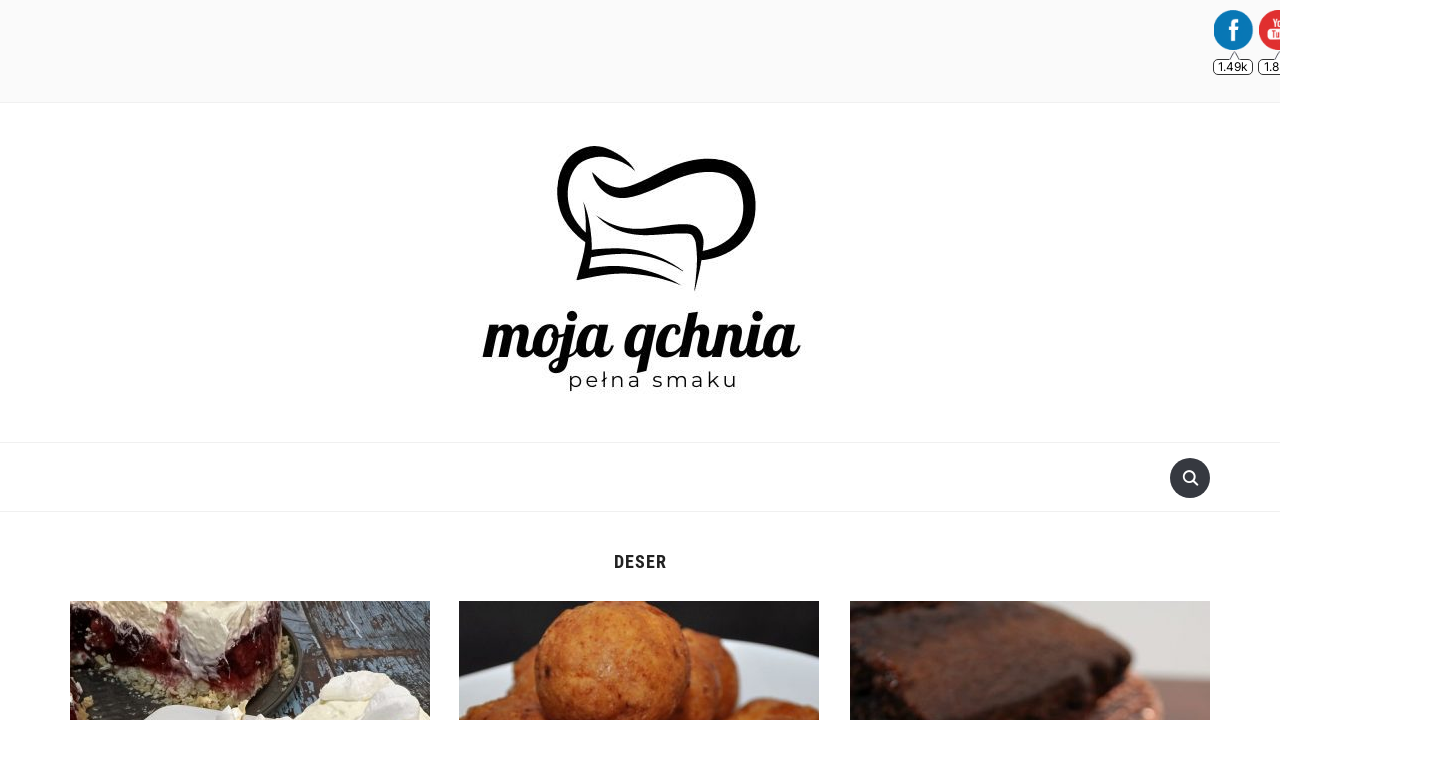

--- FILE ---
content_type: text/html; charset=UTF-8
request_url: https://mojaqchnia.pl/category/deser/
body_size: 13548
content:
<!DOCTYPE html>
<html lang="pl-PL">

<head>
	<meta charset="UTF-8" />
	<meta name="viewport" content="width=device-width, initial-scale=1">

	<link rel="profile" href="http://gmpg.org/xfn/11" />
	<link rel="pingback" href="https://mojaqchnia.pl/xmlrpc.php" />
    <link rel="preload" as="font" href="https://mojaqchnia.pl/wp-content/themes/foodica/assets/fonts/foodica.ttf" type="font/ttf" crossorigin>

	<title>Deser &#8211; Moja Qchnia</title>
<meta name='robots' content='max-image-preview:large' />
	<style>img:is([sizes="auto" i], [sizes^="auto," i]) { contain-intrinsic-size: 3000px 1500px }</style>
	<link rel='dns-prefetch' href='//assets.pinterest.com' />
<link rel='dns-prefetch' href='//stats.wp.com' />
<link rel="alternate" type="application/rss+xml" title="Moja Qchnia &raquo; Kanał z wpisami" href="https://mojaqchnia.pl/feed/" />
<link rel="alternate" type="application/rss+xml" title="Moja Qchnia &raquo; Kanał z komentarzami" href="https://mojaqchnia.pl/comments/feed/" />
<link rel="alternate" type="application/rss+xml" title="Moja Qchnia &raquo; Kanał z wpisami zaszufladkowanymi do kategorii Deser" href="https://mojaqchnia.pl/category/deser/feed/" />
<script type="text/javascript">
/* <![CDATA[ */
window._wpemojiSettings = {"baseUrl":"https:\/\/s.w.org\/images\/core\/emoji\/16.0.1\/72x72\/","ext":".png","svgUrl":"https:\/\/s.w.org\/images\/core\/emoji\/16.0.1\/svg\/","svgExt":".svg","source":{"concatemoji":"https:\/\/mojaqchnia.pl\/wp-includes\/js\/wp-emoji-release.min.js?ver=6.8.2"}};
/*! This file is auto-generated */
!function(s,n){var o,i,e;function c(e){try{var t={supportTests:e,timestamp:(new Date).valueOf()};sessionStorage.setItem(o,JSON.stringify(t))}catch(e){}}function p(e,t,n){e.clearRect(0,0,e.canvas.width,e.canvas.height),e.fillText(t,0,0);var t=new Uint32Array(e.getImageData(0,0,e.canvas.width,e.canvas.height).data),a=(e.clearRect(0,0,e.canvas.width,e.canvas.height),e.fillText(n,0,0),new Uint32Array(e.getImageData(0,0,e.canvas.width,e.canvas.height).data));return t.every(function(e,t){return e===a[t]})}function u(e,t){e.clearRect(0,0,e.canvas.width,e.canvas.height),e.fillText(t,0,0);for(var n=e.getImageData(16,16,1,1),a=0;a<n.data.length;a++)if(0!==n.data[a])return!1;return!0}function f(e,t,n,a){switch(t){case"flag":return n(e,"\ud83c\udff3\ufe0f\u200d\u26a7\ufe0f","\ud83c\udff3\ufe0f\u200b\u26a7\ufe0f")?!1:!n(e,"\ud83c\udde8\ud83c\uddf6","\ud83c\udde8\u200b\ud83c\uddf6")&&!n(e,"\ud83c\udff4\udb40\udc67\udb40\udc62\udb40\udc65\udb40\udc6e\udb40\udc67\udb40\udc7f","\ud83c\udff4\u200b\udb40\udc67\u200b\udb40\udc62\u200b\udb40\udc65\u200b\udb40\udc6e\u200b\udb40\udc67\u200b\udb40\udc7f");case"emoji":return!a(e,"\ud83e\udedf")}return!1}function g(e,t,n,a){var r="undefined"!=typeof WorkerGlobalScope&&self instanceof WorkerGlobalScope?new OffscreenCanvas(300,150):s.createElement("canvas"),o=r.getContext("2d",{willReadFrequently:!0}),i=(o.textBaseline="top",o.font="600 32px Arial",{});return e.forEach(function(e){i[e]=t(o,e,n,a)}),i}function t(e){var t=s.createElement("script");t.src=e,t.defer=!0,s.head.appendChild(t)}"undefined"!=typeof Promise&&(o="wpEmojiSettingsSupports",i=["flag","emoji"],n.supports={everything:!0,everythingExceptFlag:!0},e=new Promise(function(e){s.addEventListener("DOMContentLoaded",e,{once:!0})}),new Promise(function(t){var n=function(){try{var e=JSON.parse(sessionStorage.getItem(o));if("object"==typeof e&&"number"==typeof e.timestamp&&(new Date).valueOf()<e.timestamp+604800&&"object"==typeof e.supportTests)return e.supportTests}catch(e){}return null}();if(!n){if("undefined"!=typeof Worker&&"undefined"!=typeof OffscreenCanvas&&"undefined"!=typeof URL&&URL.createObjectURL&&"undefined"!=typeof Blob)try{var e="postMessage("+g.toString()+"("+[JSON.stringify(i),f.toString(),p.toString(),u.toString()].join(",")+"));",a=new Blob([e],{type:"text/javascript"}),r=new Worker(URL.createObjectURL(a),{name:"wpTestEmojiSupports"});return void(r.onmessage=function(e){c(n=e.data),r.terminate(),t(n)})}catch(e){}c(n=g(i,f,p,u))}t(n)}).then(function(e){for(var t in e)n.supports[t]=e[t],n.supports.everything=n.supports.everything&&n.supports[t],"flag"!==t&&(n.supports.everythingExceptFlag=n.supports.everythingExceptFlag&&n.supports[t]);n.supports.everythingExceptFlag=n.supports.everythingExceptFlag&&!n.supports.flag,n.DOMReady=!1,n.readyCallback=function(){n.DOMReady=!0}}).then(function(){return e}).then(function(){var e;n.supports.everything||(n.readyCallback(),(e=n.source||{}).concatemoji?t(e.concatemoji):e.wpemoji&&e.twemoji&&(t(e.twemoji),t(e.wpemoji)))}))}((window,document),window._wpemojiSettings);
/* ]]> */
</script>
<style id='wp-emoji-styles-inline-css' type='text/css'>

	img.wp-smiley, img.emoji {
		display: inline !important;
		border: none !important;
		box-shadow: none !important;
		height: 1em !important;
		width: 1em !important;
		margin: 0 0.07em !important;
		vertical-align: -0.1em !important;
		background: none !important;
		padding: 0 !important;
	}
</style>
<link rel='stylesheet' id='wp-block-library-css' href='https://mojaqchnia.pl/wp-includes/css/dist/block-library/style.min.css?ver=6.8.2' type='text/css' media='all' />
<style id='wp-block-library-theme-inline-css' type='text/css'>
.wp-block-audio :where(figcaption){color:#555;font-size:13px;text-align:center}.is-dark-theme .wp-block-audio :where(figcaption){color:#ffffffa6}.wp-block-audio{margin:0 0 1em}.wp-block-code{border:1px solid #ccc;border-radius:4px;font-family:Menlo,Consolas,monaco,monospace;padding:.8em 1em}.wp-block-embed :where(figcaption){color:#555;font-size:13px;text-align:center}.is-dark-theme .wp-block-embed :where(figcaption){color:#ffffffa6}.wp-block-embed{margin:0 0 1em}.blocks-gallery-caption{color:#555;font-size:13px;text-align:center}.is-dark-theme .blocks-gallery-caption{color:#ffffffa6}:root :where(.wp-block-image figcaption){color:#555;font-size:13px;text-align:center}.is-dark-theme :root :where(.wp-block-image figcaption){color:#ffffffa6}.wp-block-image{margin:0 0 1em}.wp-block-pullquote{border-bottom:4px solid;border-top:4px solid;color:currentColor;margin-bottom:1.75em}.wp-block-pullquote cite,.wp-block-pullquote footer,.wp-block-pullquote__citation{color:currentColor;font-size:.8125em;font-style:normal;text-transform:uppercase}.wp-block-quote{border-left:.25em solid;margin:0 0 1.75em;padding-left:1em}.wp-block-quote cite,.wp-block-quote footer{color:currentColor;font-size:.8125em;font-style:normal;position:relative}.wp-block-quote:where(.has-text-align-right){border-left:none;border-right:.25em solid;padding-left:0;padding-right:1em}.wp-block-quote:where(.has-text-align-center){border:none;padding-left:0}.wp-block-quote.is-large,.wp-block-quote.is-style-large,.wp-block-quote:where(.is-style-plain){border:none}.wp-block-search .wp-block-search__label{font-weight:700}.wp-block-search__button{border:1px solid #ccc;padding:.375em .625em}:where(.wp-block-group.has-background){padding:1.25em 2.375em}.wp-block-separator.has-css-opacity{opacity:.4}.wp-block-separator{border:none;border-bottom:2px solid;margin-left:auto;margin-right:auto}.wp-block-separator.has-alpha-channel-opacity{opacity:1}.wp-block-separator:not(.is-style-wide):not(.is-style-dots){width:100px}.wp-block-separator.has-background:not(.is-style-dots){border-bottom:none;height:1px}.wp-block-separator.has-background:not(.is-style-wide):not(.is-style-dots){height:2px}.wp-block-table{margin:0 0 1em}.wp-block-table td,.wp-block-table th{word-break:normal}.wp-block-table :where(figcaption){color:#555;font-size:13px;text-align:center}.is-dark-theme .wp-block-table :where(figcaption){color:#ffffffa6}.wp-block-video :where(figcaption){color:#555;font-size:13px;text-align:center}.is-dark-theme .wp-block-video :where(figcaption){color:#ffffffa6}.wp-block-video{margin:0 0 1em}:root :where(.wp-block-template-part.has-background){margin-bottom:0;margin-top:0;padding:1.25em 2.375em}
</style>
<style id='classic-theme-styles-inline-css' type='text/css'>
/*! This file is auto-generated */
.wp-block-button__link{color:#fff;background-color:#32373c;border-radius:9999px;box-shadow:none;text-decoration:none;padding:calc(.667em + 2px) calc(1.333em + 2px);font-size:1.125em}.wp-block-file__button{background:#32373c;color:#fff;text-decoration:none}
</style>
<link rel='stylesheet' id='wpzoom-social-icons-block-style-css' href='https://mojaqchnia.pl/wp-content/plugins/social-icons-widget-by-wpzoom/block/dist/style-wpzoom-social-icons.css?ver=4.5.1' type='text/css' media='all' />
<link rel='stylesheet' id='mediaelement-css' href='https://mojaqchnia.pl/wp-includes/js/mediaelement/mediaelementplayer-legacy.min.css?ver=4.2.17' type='text/css' media='all' />
<link rel='stylesheet' id='wp-mediaelement-css' href='https://mojaqchnia.pl/wp-includes/js/mediaelement/wp-mediaelement.min.css?ver=6.8.2' type='text/css' media='all' />
<style id='jetpack-sharing-buttons-style-inline-css' type='text/css'>
.jetpack-sharing-buttons__services-list{display:flex;flex-direction:row;flex-wrap:wrap;gap:0;list-style-type:none;margin:5px;padding:0}.jetpack-sharing-buttons__services-list.has-small-icon-size{font-size:12px}.jetpack-sharing-buttons__services-list.has-normal-icon-size{font-size:16px}.jetpack-sharing-buttons__services-list.has-large-icon-size{font-size:24px}.jetpack-sharing-buttons__services-list.has-huge-icon-size{font-size:36px}@media print{.jetpack-sharing-buttons__services-list{display:none!important}}.editor-styles-wrapper .wp-block-jetpack-sharing-buttons{gap:0;padding-inline-start:0}ul.jetpack-sharing-buttons__services-list.has-background{padding:1.25em 2.375em}
</style>
<link rel='stylesheet' id='wpzoom-rcb-block-style-css-css' href='https://mojaqchnia.pl/wp-content/plugins/recipe-card-blocks-by-wpzoom/dist/blocks.style.build.css?ver=3.4.7' type='text/css' media='all' />
<link rel='stylesheet' id='wpzoom-rcb-block-icon-fonts-css-css' href='https://mojaqchnia.pl/wp-content/plugins/recipe-card-blocks-by-wpzoom/dist/assets/css/icon-fonts.build.css?ver=3.4.7' type='text/css' media='all' />
<style id='global-styles-inline-css' type='text/css'>
:root{--wp--preset--aspect-ratio--square: 1;--wp--preset--aspect-ratio--4-3: 4/3;--wp--preset--aspect-ratio--3-4: 3/4;--wp--preset--aspect-ratio--3-2: 3/2;--wp--preset--aspect-ratio--2-3: 2/3;--wp--preset--aspect-ratio--16-9: 16/9;--wp--preset--aspect-ratio--9-16: 9/16;--wp--preset--color--black: #000000;--wp--preset--color--cyan-bluish-gray: #abb8c3;--wp--preset--color--white: #ffffff;--wp--preset--color--pale-pink: #f78da7;--wp--preset--color--vivid-red: #cf2e2e;--wp--preset--color--luminous-vivid-orange: #ff6900;--wp--preset--color--luminous-vivid-amber: #fcb900;--wp--preset--color--light-green-cyan: #7bdcb5;--wp--preset--color--vivid-green-cyan: #00d084;--wp--preset--color--pale-cyan-blue: #8ed1fc;--wp--preset--color--vivid-cyan-blue: #0693e3;--wp--preset--color--vivid-purple: #9b51e0;--wp--preset--gradient--vivid-cyan-blue-to-vivid-purple: linear-gradient(135deg,rgba(6,147,227,1) 0%,rgb(155,81,224) 100%);--wp--preset--gradient--light-green-cyan-to-vivid-green-cyan: linear-gradient(135deg,rgb(122,220,180) 0%,rgb(0,208,130) 100%);--wp--preset--gradient--luminous-vivid-amber-to-luminous-vivid-orange: linear-gradient(135deg,rgba(252,185,0,1) 0%,rgba(255,105,0,1) 100%);--wp--preset--gradient--luminous-vivid-orange-to-vivid-red: linear-gradient(135deg,rgba(255,105,0,1) 0%,rgb(207,46,46) 100%);--wp--preset--gradient--very-light-gray-to-cyan-bluish-gray: linear-gradient(135deg,rgb(238,238,238) 0%,rgb(169,184,195) 100%);--wp--preset--gradient--cool-to-warm-spectrum: linear-gradient(135deg,rgb(74,234,220) 0%,rgb(151,120,209) 20%,rgb(207,42,186) 40%,rgb(238,44,130) 60%,rgb(251,105,98) 80%,rgb(254,248,76) 100%);--wp--preset--gradient--blush-light-purple: linear-gradient(135deg,rgb(255,206,236) 0%,rgb(152,150,240) 100%);--wp--preset--gradient--blush-bordeaux: linear-gradient(135deg,rgb(254,205,165) 0%,rgb(254,45,45) 50%,rgb(107,0,62) 100%);--wp--preset--gradient--luminous-dusk: linear-gradient(135deg,rgb(255,203,112) 0%,rgb(199,81,192) 50%,rgb(65,88,208) 100%);--wp--preset--gradient--pale-ocean: linear-gradient(135deg,rgb(255,245,203) 0%,rgb(182,227,212) 50%,rgb(51,167,181) 100%);--wp--preset--gradient--electric-grass: linear-gradient(135deg,rgb(202,248,128) 0%,rgb(113,206,126) 100%);--wp--preset--gradient--midnight: linear-gradient(135deg,rgb(2,3,129) 0%,rgb(40,116,252) 100%);--wp--preset--font-size--small: 13px;--wp--preset--font-size--medium: 20px;--wp--preset--font-size--large: 36px;--wp--preset--font-size--x-large: 42px;--wp--preset--spacing--20: 0.44rem;--wp--preset--spacing--30: 0.67rem;--wp--preset--spacing--40: 1rem;--wp--preset--spacing--50: 1.5rem;--wp--preset--spacing--60: 2.25rem;--wp--preset--spacing--70: 3.38rem;--wp--preset--spacing--80: 5.06rem;--wp--preset--shadow--natural: 6px 6px 9px rgba(0, 0, 0, 0.2);--wp--preset--shadow--deep: 12px 12px 50px rgba(0, 0, 0, 0.4);--wp--preset--shadow--sharp: 6px 6px 0px rgba(0, 0, 0, 0.2);--wp--preset--shadow--outlined: 6px 6px 0px -3px rgba(255, 255, 255, 1), 6px 6px rgba(0, 0, 0, 1);--wp--preset--shadow--crisp: 6px 6px 0px rgba(0, 0, 0, 1);}:where(.is-layout-flex){gap: 0.5em;}:where(.is-layout-grid){gap: 0.5em;}body .is-layout-flex{display: flex;}.is-layout-flex{flex-wrap: wrap;align-items: center;}.is-layout-flex > :is(*, div){margin: 0;}body .is-layout-grid{display: grid;}.is-layout-grid > :is(*, div){margin: 0;}:where(.wp-block-columns.is-layout-flex){gap: 2em;}:where(.wp-block-columns.is-layout-grid){gap: 2em;}:where(.wp-block-post-template.is-layout-flex){gap: 1.25em;}:where(.wp-block-post-template.is-layout-grid){gap: 1.25em;}.has-black-color{color: var(--wp--preset--color--black) !important;}.has-cyan-bluish-gray-color{color: var(--wp--preset--color--cyan-bluish-gray) !important;}.has-white-color{color: var(--wp--preset--color--white) !important;}.has-pale-pink-color{color: var(--wp--preset--color--pale-pink) !important;}.has-vivid-red-color{color: var(--wp--preset--color--vivid-red) !important;}.has-luminous-vivid-orange-color{color: var(--wp--preset--color--luminous-vivid-orange) !important;}.has-luminous-vivid-amber-color{color: var(--wp--preset--color--luminous-vivid-amber) !important;}.has-light-green-cyan-color{color: var(--wp--preset--color--light-green-cyan) !important;}.has-vivid-green-cyan-color{color: var(--wp--preset--color--vivid-green-cyan) !important;}.has-pale-cyan-blue-color{color: var(--wp--preset--color--pale-cyan-blue) !important;}.has-vivid-cyan-blue-color{color: var(--wp--preset--color--vivid-cyan-blue) !important;}.has-vivid-purple-color{color: var(--wp--preset--color--vivid-purple) !important;}.has-black-background-color{background-color: var(--wp--preset--color--black) !important;}.has-cyan-bluish-gray-background-color{background-color: var(--wp--preset--color--cyan-bluish-gray) !important;}.has-white-background-color{background-color: var(--wp--preset--color--white) !important;}.has-pale-pink-background-color{background-color: var(--wp--preset--color--pale-pink) !important;}.has-vivid-red-background-color{background-color: var(--wp--preset--color--vivid-red) !important;}.has-luminous-vivid-orange-background-color{background-color: var(--wp--preset--color--luminous-vivid-orange) !important;}.has-luminous-vivid-amber-background-color{background-color: var(--wp--preset--color--luminous-vivid-amber) !important;}.has-light-green-cyan-background-color{background-color: var(--wp--preset--color--light-green-cyan) !important;}.has-vivid-green-cyan-background-color{background-color: var(--wp--preset--color--vivid-green-cyan) !important;}.has-pale-cyan-blue-background-color{background-color: var(--wp--preset--color--pale-cyan-blue) !important;}.has-vivid-cyan-blue-background-color{background-color: var(--wp--preset--color--vivid-cyan-blue) !important;}.has-vivid-purple-background-color{background-color: var(--wp--preset--color--vivid-purple) !important;}.has-black-border-color{border-color: var(--wp--preset--color--black) !important;}.has-cyan-bluish-gray-border-color{border-color: var(--wp--preset--color--cyan-bluish-gray) !important;}.has-white-border-color{border-color: var(--wp--preset--color--white) !important;}.has-pale-pink-border-color{border-color: var(--wp--preset--color--pale-pink) !important;}.has-vivid-red-border-color{border-color: var(--wp--preset--color--vivid-red) !important;}.has-luminous-vivid-orange-border-color{border-color: var(--wp--preset--color--luminous-vivid-orange) !important;}.has-luminous-vivid-amber-border-color{border-color: var(--wp--preset--color--luminous-vivid-amber) !important;}.has-light-green-cyan-border-color{border-color: var(--wp--preset--color--light-green-cyan) !important;}.has-vivid-green-cyan-border-color{border-color: var(--wp--preset--color--vivid-green-cyan) !important;}.has-pale-cyan-blue-border-color{border-color: var(--wp--preset--color--pale-cyan-blue) !important;}.has-vivid-cyan-blue-border-color{border-color: var(--wp--preset--color--vivid-cyan-blue) !important;}.has-vivid-purple-border-color{border-color: var(--wp--preset--color--vivid-purple) !important;}.has-vivid-cyan-blue-to-vivid-purple-gradient-background{background: var(--wp--preset--gradient--vivid-cyan-blue-to-vivid-purple) !important;}.has-light-green-cyan-to-vivid-green-cyan-gradient-background{background: var(--wp--preset--gradient--light-green-cyan-to-vivid-green-cyan) !important;}.has-luminous-vivid-amber-to-luminous-vivid-orange-gradient-background{background: var(--wp--preset--gradient--luminous-vivid-amber-to-luminous-vivid-orange) !important;}.has-luminous-vivid-orange-to-vivid-red-gradient-background{background: var(--wp--preset--gradient--luminous-vivid-orange-to-vivid-red) !important;}.has-very-light-gray-to-cyan-bluish-gray-gradient-background{background: var(--wp--preset--gradient--very-light-gray-to-cyan-bluish-gray) !important;}.has-cool-to-warm-spectrum-gradient-background{background: var(--wp--preset--gradient--cool-to-warm-spectrum) !important;}.has-blush-light-purple-gradient-background{background: var(--wp--preset--gradient--blush-light-purple) !important;}.has-blush-bordeaux-gradient-background{background: var(--wp--preset--gradient--blush-bordeaux) !important;}.has-luminous-dusk-gradient-background{background: var(--wp--preset--gradient--luminous-dusk) !important;}.has-pale-ocean-gradient-background{background: var(--wp--preset--gradient--pale-ocean) !important;}.has-electric-grass-gradient-background{background: var(--wp--preset--gradient--electric-grass) !important;}.has-midnight-gradient-background{background: var(--wp--preset--gradient--midnight) !important;}.has-small-font-size{font-size: var(--wp--preset--font-size--small) !important;}.has-medium-font-size{font-size: var(--wp--preset--font-size--medium) !important;}.has-large-font-size{font-size: var(--wp--preset--font-size--large) !important;}.has-x-large-font-size{font-size: var(--wp--preset--font-size--x-large) !important;}
:where(.wp-block-post-template.is-layout-flex){gap: 1.25em;}:where(.wp-block-post-template.is-layout-grid){gap: 1.25em;}
:where(.wp-block-columns.is-layout-flex){gap: 2em;}:where(.wp-block-columns.is-layout-grid){gap: 2em;}
:root :where(.wp-block-pullquote){font-size: 1.5em;line-height: 1.6;}
</style>
<link rel='stylesheet' id='SFSImainCss-css' href='https://mojaqchnia.pl/wp-content/plugins/ultimate-social-media-icons/css/sfsi-style.css?ver=2.9.5' type='text/css' media='all' />
<link rel='stylesheet' id='foodica-style-css' href='https://mojaqchnia.pl/wp-content/themes/foodica/style.css?ver=1.2.1' type='text/css' media='all' />
<style id='foodica-style-inline-css' type='text/css'>
body, button, input, select, textarea {
font-family: 'Inter', sans-serif;
font-weight: 400;
}
@media screen and (min-width: 782px) {
body, button, input, select, textarea {
font-size: 16px;
line-height: 1.6;
} }
.navbar-brand-wpz h2 {
font-family: 'Annie Use Your Telescope', sans-serif;
font-weight: 400;
}
@media screen and (min-width: 782px) {
.navbar-brand-wpz h2 {
line-height: 1.2;
} }
.navbar-brand-wpz .site-description {
font-family: 'Roboto Condensed', sans-serif;
font-weight: 400;
}
@media screen and (min-width: 782px) {
.navbar-brand-wpz .site-description {
font-size: 16px;
line-height: 1.6;
} }
.top-navbar a {
font-family: 'Inter', sans-serif;
font-weight: 400;
}
@media screen and (min-width: 782px) {
.top-navbar a {
font-size: 12px;
line-height: 1.8;
} }
.main-navbar a {
font-family: 'Roboto Condensed', sans-serif;
font-weight: 400;
}
@media screen and (min-width: 782px) {
.main-navbar a {
font-size: 18px;
line-height: 1.6;
} }
.slicknav_nav a {
font-family: 'Roboto Condensed', sans-serif;
font-weight: 400;
}
@media screen and (max-width: 64em) {
.slicknav_nav a {
font-size: 18px;
line-height: 1.6;
} }
.slides li h3 a {
font-family: 'Inter', sans-serif;
font-weight: 500;
}
@media screen and (min-width: 782px) {
.slides li h3 a {
line-height: 1.2;
} }
.slides .slide_button a {
font-family: 'Roboto Condensed', sans-serif;
font-weight: 700;
}
@media screen and (min-width: 782px) {
.slides .slide_button a {
font-size: 14px;
line-height: 1.6;
} }
.widget h3.title {
font-family: 'Roboto Condensed', sans-serif;
font-weight: 700;
}
@media screen and (min-width: 782px) {
.widget h3.title {
font-size: 18px;
line-height: 1.8;
} }
.entry-title {
font-family: 'Inter', sans-serif;
font-weight: 600;
}
@media screen and (min-width: 782px) {
.entry-title {
font-size: 24px;
line-height: 1.4;
} }
.recent-posts .entry-content {
font-family: 'Inter', sans-serif;
font-weight: 400;
}
@media screen and (min-width: 782px) {
.recent-posts .entry-content {
font-size: 16px;
line-height: 1.8;
} }
.single h1.entry-title {
font-family: 'Inter', sans-serif;
font-weight: 600;
}
@media screen and (min-width: 782px) {
.single h1.entry-title {
line-height: 1.4;
} }
.single .entry-content, .page .entry-content {
font-family: 'Inter', sans-serif;
font-weight: 400;
}
@media screen and (min-width: 782px) {
.single .entry-content, .page .entry-content {
font-size: 16px;
line-height: 1.8;
} }
.page h1.entry-title {
font-family: 'Inter', sans-serif;
font-weight: 600;
}
@media screen and (min-width: 782px) {
.page h1.entry-title {
line-height: 1.4;
} }
.footer-menu ul li {
font-family: 'Roboto Condensed', sans-serif;
font-weight: 400;
}
@media screen and (min-width: 782px) {
.footer-menu ul li {
font-size: 16px;
line-height: 1.8;
} }

</style>
<link rel='stylesheet' id='foodica-style-mobile-css' href='https://mojaqchnia.pl/wp-content/themes/foodica/assets/css/media-queries.css?ver=1.2.1' type='text/css' media='all' />
<link rel='stylesheet' id='foodica-google-fonts-css' href='https://mojaqchnia.pl/wp-content/fonts/58550ac4c435d55b93d6f5d7b8555b56.css?ver=1.3.0' type='text/css' media='all' />
<link rel='stylesheet' id='dashicons-css' href='https://mojaqchnia.pl/wp-includes/css/dashicons.min.css?ver=6.8.2' type='text/css' media='all' />
<link rel='stylesheet' id='wpzoom-social-icons-socicon-css' href='https://mojaqchnia.pl/wp-content/plugins/social-icons-widget-by-wpzoom/assets/css/wpzoom-socicon.css?ver=1745303943' type='text/css' media='all' />
<link rel='stylesheet' id='wpzoom-social-icons-genericons-css' href='https://mojaqchnia.pl/wp-content/plugins/social-icons-widget-by-wpzoom/assets/css/genericons.css?ver=1745303943' type='text/css' media='all' />
<link rel='stylesheet' id='wpzoom-social-icons-academicons-css' href='https://mojaqchnia.pl/wp-content/plugins/social-icons-widget-by-wpzoom/assets/css/academicons.min.css?ver=1745303943' type='text/css' media='all' />
<link rel='stylesheet' id='wpzoom-social-icons-font-awesome-3-css' href='https://mojaqchnia.pl/wp-content/plugins/social-icons-widget-by-wpzoom/assets/css/font-awesome-3.min.css?ver=1745303943' type='text/css' media='all' />
<link rel='stylesheet' id='wpzoom-social-icons-styles-css' href='https://mojaqchnia.pl/wp-content/plugins/social-icons-widget-by-wpzoom/assets/css/wpzoom-social-icons-styles.css?ver=1745303943' type='text/css' media='all' />
<link rel='preload' as='font'  id='wpzoom-social-icons-font-academicons-woff2-css' href='https://mojaqchnia.pl/wp-content/plugins/social-icons-widget-by-wpzoom/assets/font/academicons.woff2?v=1.9.2'  type='font/woff2' crossorigin />
<link rel='preload' as='font'  id='wpzoom-social-icons-font-fontawesome-3-woff2-css' href='https://mojaqchnia.pl/wp-content/plugins/social-icons-widget-by-wpzoom/assets/font/fontawesome-webfont.woff2?v=4.7.0'  type='font/woff2' crossorigin />
<link rel='preload' as='font'  id='wpzoom-social-icons-font-genericons-woff-css' href='https://mojaqchnia.pl/wp-content/plugins/social-icons-widget-by-wpzoom/assets/font/Genericons.woff'  type='font/woff' crossorigin />
<link rel='preload' as='font'  id='wpzoom-social-icons-font-socicon-woff2-css' href='https://mojaqchnia.pl/wp-content/plugins/social-icons-widget-by-wpzoom/assets/font/socicon.woff2?v=4.5.1'  type='font/woff2' crossorigin />
<script type="text/javascript" src="https://mojaqchnia.pl/wp-includes/js/jquery/jquery.min.js?ver=3.7.1" id="jquery-core-js"></script>
<script type="text/javascript" src="https://mojaqchnia.pl/wp-includes/js/jquery/jquery-migrate.min.js?ver=3.4.1" id="jquery-migrate-js"></script>
<link rel="https://api.w.org/" href="https://mojaqchnia.pl/wp-json/" /><link rel="alternate" title="JSON" type="application/json" href="https://mojaqchnia.pl/wp-json/wp/v2/categories/3" /><link rel="EditURI" type="application/rsd+xml" title="RSD" href="https://mojaqchnia.pl/xmlrpc.php?rsd" />
<meta name="generator" content="WordPress 6.8.2" />
		<!-- Custom Logo: hide header text -->
		<style id="custom-logo-css" type="text/css">
			.site-description {
				position: absolute;
				clip-path: inset(50%);
			}
		</style>
		<meta name="follow.[base64]" content="bXhxxJm4Yl6rjLhCQCCt"/><meta property="og:image:secure_url" content="https://mojaqchnia.pl/wp-content/uploads/2022/12/EEFC53D0-9E2C-4858-A492-63A954681D82-scaled.jpeg" data-id="sfsi"><meta property="twitter:card" content="summary_large_image" data-id="sfsi"><meta property="twitter:image" content="https://mojaqchnia.pl/wp-content/uploads/2022/12/EEFC53D0-9E2C-4858-A492-63A954681D82-scaled.jpeg" data-id="sfsi"><meta property="og:image:type" content="" data-id="sfsi" /><meta property="og:image:width" content="2560" data-id="sfsi" /><meta property="og:image:height" content="1920" data-id="sfsi" /><meta property="og:url" content="https://mojaqchnia.pl/prawie-jak-malinowa-chmurka/" data-id="sfsi" /><meta property="og:description" content="
Nie odważam się nazwać tego tworu malinową chmurką, bo zbeszcześciłabym kultowe ciasto pieczone przez  te z Pań, które są w tym mistrzyniami.



Ja?



Nie potrafię i nie lubię piec. Ze słodyczy najbardziej lubię śledzie.



Ale… jam  to uczyniła. Ciasto prawie jak malinowa chmurka. Mąż mówi, że smaczne.



Składniki:



200 g herbatników



4 łyżki roztopionego masła



2 galaretki malinowe 



Maliny mrożone (ja miałam 350 g)



serek mascarpone (250 g)



śmietana 30% (200 ml)



1 łyżka cukru pudru



kilka bezików



Ciasteczka umieściłam w woreczku strunowym. Rozkruszyłam za pomocą tłuczka do ziemniaków. Przesypałam do miseczki. Dodałam rozpuszczone masło. Wymieszałam masło z ciastkami. wysypałam do tortownicy. Dnem prostej szklanki ugniotłam ciastka tak by stworzyły spód ciasta. W garnku we wrzątku rozpuściłam 2 galaretki. Dodałam maliny. Ostudzoną galaretkę z malinami wyłożyłam na ciastka.  Do miski wlałam śmietanę. Zmiksowałam aż stała się sztywna. Dodałam cukier puder i mascarpone. Zmiksowałam krótko. Wyłożyłam na galaretkę malinową. Na wierzch pokruszyłam beziki.












" data-id="sfsi" /><meta property="og:title" content="Prawie jak malinowa chmurka" data-id="sfsi" />	<style>img#wpstats{display:none}</style>
		
</head>

<body class="archive category category-deser category-3 wp-custom-logo wp-theme-foodica sfsi_actvite_theme_animated_icons front-page-layout-full-width">

    
	<div class="page-wrap">

        <header class="site-header">

            <nav class="top-navbar" role="navigation">

                <div class="inner-wrap">

                    <div class="header_social">
                        <div id="sfsi-widget-2" class="widget sfsi"><h3 class="title"><span>Obserwuj mnie:</span></h3>		<div class="sfsi_widget" data-position="widget" style="display:flex;flex-wrap:wrap;justify-content: left">
			<div id='sfsi_wDiv'></div>
			<div class="norm_row sfsi_wDiv "  style="width:225px;position:absolute;;text-align:left"><div style='width:40px; height:40px;margin-left:5px;margin-bottom:30px; ' class='sfsi_wicons shuffeldiv ' ><div class='inerCnt'><a class=' sficn' data-effect='' target='_blank' rel='noopener'  href='https://www.facebook.com/MojaQchniapl' id='sfsiid_facebook_icon' style='width:40px;height:40px;opacity:1;'  ><img data-pin-nopin='true' alt='Facebook' title='Facebook' src='https://mojaqchnia.pl/wp-content/plugins/ultimate-social-media-icons/images/icons_theme/animated_icons/animated_icons_facebook.gif' width='40' height='40' style='' class='sfcm sfsi_wicon ' data-effect=''   /></a><span class="bot_no ">1.49k</span><div class="sfsi_tool_tip_2 fb_tool_bdr sfsiTlleft" style="opacity:0;z-index:-1;" id="sfsiid_facebook"><span class="bot_arow bot_fb_arow"></span><div class="sfsi_inside"><div  class='icon1'><a href='https://www.facebook.com/MojaQchniapl' target='_blank' rel='noopener'><img data-pin-nopin='true' class='sfsi_wicon' alt='Facebook' title='Facebook' src='https://mojaqchnia.pl/wp-content/plugins/ultimate-social-media-icons/images/visit_icons/Visit_us_fb/icon_Visit_us_pl_PL.png' /></a></div><div  class='icon2'><div class="fb-like" width="200" data-href="https://mojaqchnia.pl/prawie-jak-malinowa-chmurka/"  data-send="false" data-layout="button_count" data-action="like"></div></div><div  class='icon3'><a target='_blank' rel='noopener' href='https://www.facebook.com/sharer/sharer.php?u=https%3A%2F%2Fmojaqchnia.pl%2Fcategory%2Fdeser' style='display:inline-block;'  > <img class='sfsi_wicon'  data-pin-nopin='true' alt='fb-share-icon' title='Facebook Share' src='https://mojaqchnia.pl/wp-content/plugins/ultimate-social-media-icons/images/share_icons/fb_icons/en_US.svg' /></a></div></div></div></div></div><div style='width:40px; height:40px;margin-left:5px;margin-bottom:30px; ' class='sfsi_wicons shuffeldiv ' ><div class='inerCnt'><a class=' sficn' data-effect='' target='_blank' rel='noopener'  href='https://www.youtube.com/channel/UCii4tVLOUXNoGKpXziVRiGw' id='sfsiid_youtube_icon' style='width:40px;height:40px;opacity:1;'  ><img data-pin-nopin='true' alt='YouTube' title='YouTube' src='https://mojaqchnia.pl/wp-content/plugins/ultimate-social-media-icons/images/icons_theme/animated_icons/animated_icons_youtube.gif' width='40' height='40' style='' class='sfcm sfsi_wicon ' data-effect=''   /></a><span class="bot_no ">1.85k</span></div></div><div style='width:40px; height:40px;margin-left:5px;margin-bottom:30px; ' class='sfsi_wicons shuffeldiv ' ><div class='inerCnt'><a class=' sficn' data-effect='' target='_blank' rel='noopener'  href='https://www.instagram.com/monika_i_mojaqchnia.pl/' id='sfsiid_instagram_icon' style='width:40px;height:40px;opacity:1;'  ><img data-pin-nopin='true' alt='Instagram' title='Instagram' src='https://mojaqchnia.pl/wp-content/plugins/ultimate-social-media-icons/images/icons_theme/animated_icons/animated_icons_instagram.gif' width='40' height='40' style='' class='sfcm sfsi_wicon ' data-effect=''   /></a><span class="bot_no ">294</span></div></div></div ><div id="sfsi_holder" class="sfsi_holders" style="position: relative; float: left;width:100%;z-index:-1;"></div ><script>window.addEventListener("sfsi_functions_loaded", function()
			{
				if (typeof sfsi_widget_set == "function") {
					sfsi_widget_set();
				}
			}); </script>			<div style="clear: both;"></div>
		</div>
	</div>
                    </div>

                    <div id="navbar-top">

                        
                    </div><!-- #navbar-top -->

                </div><!-- ./inner-wrap -->

            </nav><!-- .navbar -->

            <div class="clear"></div>


            <div class="inner-wrap">

                <div class="navbar-brand-wpz">

                   <a href="https://mojaqchnia.pl/" class="custom-logo-link" rel="home"><img width="373" height="259" src="https://mojaqchnia.pl/wp-content/uploads/2023/01/cropped-mojaqchnia.jpg" class="custom-logo" alt="Moja Qchnia" decoding="async" fetchpriority="high" srcset="https://mojaqchnia.pl/wp-content/uploads/2023/01/cropped-mojaqchnia.jpg 373w, https://mojaqchnia.pl/wp-content/uploads/2023/01/cropped-mojaqchnia-300x208.jpg 300w" sizes="(max-width: 373px) 100vw, 373px" /></a>
                    <p class="site-description"></p>

                </div><!-- .navbar-brand -->

            </div>


            <nav class="main-navbar" role="navigation">

                <div class="inner-wrap">

                    <div id="sb-search" class="sb-search">
                        <form method="get" id="searchform" action="https://mojaqchnia.pl//">
    <input type="search" class="sb-search-input" placeholder="Enter your keywords..."  name="s" id="s" />
    <input type="submit" id="searchsubmit" class="sb-search-submit" value="Search" />
    <span class="sb-icon-search"></span>
</form>                    </div>


                    <div class="navbar-header-main">
                        
                    </div>

                    <div id="navbar-main">

                        
                    </div><!-- #navbar-main -->

                </div><!-- ./inner-wrap -->

            </nav><!-- .main-navbar -->

            <div class="clear"></div>

        </header><!-- .site-header -->

        <div class="inner-wrap">
<main id="main" class="site-main" role="main">

    
    <section class="content-area full-layout">

        <h2 class="section-title">Deser</h2>
        <div class="category_description"></div>
        
            <section id="recent-posts" class="recent-posts">

                
                    <article id="post-3097" class="regular-post post-3097 post type-post status-publish format-standard has-post-thumbnail hentry category-deser tag-ciasto-malinowe tag-ciasto-z-malinamu tag-ciasto-z-mascarpone tag-malinowa-chmurka tag-mrozone-maliny-pomysl tag-mrozone-maliny-przepis">

                <div class="post-thumb"><a href="https://mojaqchnia.pl/prawie-jak-malinowa-chmurka/" title="Prawie jak malinowa chmurka">
                <img width="360" height="540" src="https://mojaqchnia.pl/wp-content/uploads/2022/12/EEFC53D0-9E2C-4858-A492-63A954681D82-360x540.jpeg" class="attachment-foodica-loop-portrait size-foodica-loop-portrait wp-post-image" alt="" decoding="async" srcset="https://mojaqchnia.pl/wp-content/uploads/2022/12/EEFC53D0-9E2C-4858-A492-63A954681D82-360x540.jpeg 360w, https://mojaqchnia.pl/wp-content/uploads/2022/12/EEFC53D0-9E2C-4858-A492-63A954681D82-720x1080.jpeg 720w" sizes="(max-width: 360px) 100vw, 360px" />            </a></div>
        
    <section class="entry-body">

        <span class="cat-links"><a href="https://mojaqchnia.pl/category/deser/" rel="category tag">Deser</a></span>

        <h3 class="entry-title"><a href="https://mojaqchnia.pl/prawie-jak-malinowa-chmurka/" rel="bookmark">Prawie jak malinowa chmurka</a></h3>
        <div class="entry-meta">
            <span class="entry-date"><time class="entry-date" datetime="2022-12-10T20:49:44+02:00">10 grudnia, 2022</time></span>            <span class="entry-author">by <a href="https://mojaqchnia.pl/author/admin/" title="Wpisy od administrator-mojaqchnia" rel="author">administrator-mojaqchnia</a></span>
            
                    </div>

        <div class="entry-content">
            <p>Nie odważam się nazwać tego tworu malinową chmurką, bo zbeszcześciłabym kultowe ciasto pieczone przez te z Pań, które są w tym mistrzyniami. Ja? Nie potrafię i nie lubię piec. Ze słodyczy najbardziej lubię śledzie. Ale… jam to uczyniła. Ciasto prawie jak malinowa chmurka. Mąż mówi, że smaczne. Składniki: 200 g herbatników 4 łyżki roztopionego masła [&hellip;]</p>
        </div>

        <div class="readmore_button">
                        <a href="https://mojaqchnia.pl/prawie-jak-malinowa-chmurka/" title="Permalink to Prawie jak malinowa chmurka" rel="bookmark">Read More</a>
        </div>

    </section>

    <div class="clearfix"></div>
</article><!-- #post-3097 -->
                
                    <article id="post-2904" class="regular-post post-2904 post type-post status-publish format-standard has-post-thumbnail hentry category-deser tag-domowe-paczki tag-paczki tag-pomysl-na-deser tag-przepis tag-przepis-na-paczki">

                <div class="post-thumb"><a href="https://mojaqchnia.pl/paczusie-serowe/" title="Pączusie serowe">
                <img width="360" height="540" src="https://mojaqchnia.pl/wp-content/uploads/2022/02/paczki-2-360x540.jpg" class="attachment-foodica-loop-portrait size-foodica-loop-portrait wp-post-image" alt="" decoding="async" />            </a></div>
        
    <section class="entry-body">

        <span class="cat-links"><a href="https://mojaqchnia.pl/category/deser/" rel="category tag">Deser</a></span>

        <h3 class="entry-title"><a href="https://mojaqchnia.pl/paczusie-serowe/" rel="bookmark">Pączusie serowe</a></h3>
        <div class="entry-meta">
            <span class="entry-date"><time class="entry-date" datetime="2022-02-23T18:29:37+02:00">23 lutego, 2022</time></span>            <span class="entry-author">by <a href="https://mojaqchnia.pl/author/admin/" title="Wpisy od administrator-mojaqchnia" rel="author">administrator-mojaqchnia</a></span>
            
                    </div>

        <div class="entry-content">
            <p>Składniki:1 szkl. mielonego twarogu (około )300 g3 jajka2 szkl. mąki pszennej2 łyżki cukru pudru1 łyżeczka proszku do pieczenia1/2 łyżeczki sody2 kropelki aromatu waniliowego Wszystkie składniki mieszamy w dużej misce.W rondelku umieszczamy olej, tak do połowy rondelka? Rzecz w tym, żeby pączusie po włożeniu były zamoczone do połowy w oleju.Łyżeczką nabieram odpowiednią ilość ciasta. Ręce smaruję [&hellip;]</p>
        </div>

        <div class="readmore_button">
                        <a href="https://mojaqchnia.pl/paczusie-serowe/" title="Permalink to Pączusie serowe" rel="bookmark">Read More</a>
        </div>

    </section>

    <div class="clearfix"></div>
</article><!-- #post-2904 -->
                
                    <article id="post-2866" class="regular-post post-2866 post type-post status-publish format-standard has-post-thumbnail hentry category-deser tag-ciasto tag-deser tag-piernik tag-piernik-swiateczny tag-przepis-na-deser tag-przepis-na-piernik tag-szybki-deser">

                <div class="post-thumb"><a href="https://mojaqchnia.pl/piernik-idealny/" title="Piernik idealny">
                <img width="360" height="540" src="https://mojaqchnia.pl/wp-content/uploads/2021/11/przepis-na-piernik-1-360x540.jpg" class="attachment-foodica-loop-portrait size-foodica-loop-portrait wp-post-image" alt="" decoding="async" />            </a></div>
        
    <section class="entry-body">

        <span class="cat-links"><a href="https://mojaqchnia.pl/category/deser/" rel="category tag">Deser</a></span>

        <h3 class="entry-title"><a href="https://mojaqchnia.pl/piernik-idealny/" rel="bookmark">Piernik idealny</a></h3>
        <div class="entry-meta">
            <span class="entry-date"><time class="entry-date" datetime="2021-11-14T17:46:03+02:00">14 listopada, 2021</time></span>            <span class="entry-author">by <a href="https://mojaqchnia.pl/author/admin/" title="Wpisy od administrator-mojaqchnia" rel="author">administrator-mojaqchnia</a></span>
            
                    </div>

        <div class="entry-content">
            <p>Mój mąż stwierdził: &#8222;najlepszy piernik jaki kiedykolwiek jadłem&#8221;. To dla mnie najlepszy komplement. Zawsze gdy przygotowuję ciasta &#8211; robię to z myślą o moich chłopakach. Ja nie mogę jeść słodyczy. Mój organizm średnio radzi sobie z przyswajaniem cukru. Ciasta w domu są więc dla nich. Odrobinkę spróbowałam &#8211; rzeczywiście smaczny 😉 Ja nie jestem jednak [&hellip;]</p>
        </div>

        <div class="readmore_button">
                        <a href="https://mojaqchnia.pl/piernik-idealny/" title="Permalink to Piernik idealny" rel="bookmark">Read More</a>
        </div>

    </section>

    <div class="clearfix"></div>
</article><!-- #post-2866 -->
                
                    <article id="post-2715" class="regular-post post-2715 post type-post status-publish format-standard has-post-thumbnail hentry category-deser tag-czekolada tag-deser tag-muffiny-z-malinami tag-przepis-na-muffiny">

                <div class="post-thumb"><a href="https://mojaqchnia.pl/muffiny-czekoladowe-z-malinami-prawie-jak-brownie/" title="Muffiny czekoladowe z malinami &#8211; prawie jak brownie">
                <img width="360" height="540" src="https://mojaqchnia.pl/wp-content/uploads/2021/07/muffina3-1-360x540.jpg" class="attachment-foodica-loop-portrait size-foodica-loop-portrait wp-post-image" alt="" decoding="async" loading="lazy" />            </a></div>
        
    <section class="entry-body">

        <span class="cat-links"><a href="https://mojaqchnia.pl/category/deser/" rel="category tag">Deser</a></span>

        <h3 class="entry-title"><a href="https://mojaqchnia.pl/muffiny-czekoladowe-z-malinami-prawie-jak-brownie/" rel="bookmark">Muffiny czekoladowe z malinami &#8211; prawie jak brownie</a></h3>
        <div class="entry-meta">
            <span class="entry-date"><time class="entry-date" datetime="2021-07-18T19:08:25+02:00">18 lipca, 2021</time></span>            <span class="entry-author">by <a href="https://mojaqchnia.pl/author/admin/" title="Wpisy od administrator-mojaqchnia" rel="author">administrator-mojaqchnia</a></span>
            
                    </div>

        <div class="entry-content">
            <p>Absolutnie cudowne. Maliny wspaniale przełamują smak czekoladowego ciasta. Prawdopodobnie to jedno z najlepszych połączeń &#8211; gorzka czekolada i maliny. Składniki: 100 g gorzkiej czekolady100 g masła2 jajka150 g cukru100 g mąki pszennej3/4 łyżeczki proszku do pieczeniaokoło 150 g &#8211; 200 g malin W garnku na parze rozpuszczam masło, dodaję do masła rozdrobnioną czekoladę. Gdy masło [&hellip;]</p>
        </div>

        <div class="readmore_button">
                        <a href="https://mojaqchnia.pl/muffiny-czekoladowe-z-malinami-prawie-jak-brownie/" title="Permalink to Muffiny czekoladowe z malinami &#8211; prawie jak brownie" rel="bookmark">Read More</a>
        </div>

    </section>

    <div class="clearfix"></div>
</article><!-- #post-2715 -->
                
                    <article id="post-2666" class="regular-post post-2666 post type-post status-publish format-standard has-post-thumbnail hentry category-deser tag-babka tag-deser tag-jajka tag-lukier tag-maka tag-pomarancza tag-przekaska tag-przepis-na-babke tag-przepis-na-babke-pomaranczowa">

                <div class="post-thumb"><a href="https://mojaqchnia.pl/babka-pomaranczowa/" title="Babka pomarańczowa">
                <img width="360" height="540" src="https://mojaqchnia.pl/wp-content/uploads/2021/04/DSC_0390-1-360x540.jpg" class="attachment-foodica-loop-portrait size-foodica-loop-portrait wp-post-image" alt="" decoding="async" loading="lazy" srcset="https://mojaqchnia.pl/wp-content/uploads/2021/04/DSC_0390-1-360x540.jpg 360w, https://mojaqchnia.pl/wp-content/uploads/2021/04/DSC_0390-1-199x300.jpg 199w, https://mojaqchnia.pl/wp-content/uploads/2021/04/DSC_0390-1-720x1080.jpg 720w" sizes="auto, (max-width: 360px) 100vw, 360px" />            </a></div>
        
    <section class="entry-body">

        <span class="cat-links"><a href="https://mojaqchnia.pl/category/deser/" rel="category tag">Deser</a></span>

        <h3 class="entry-title"><a href="https://mojaqchnia.pl/babka-pomaranczowa/" rel="bookmark">Babka pomarańczowa</a></h3>
        <div class="entry-meta">
            <span class="entry-date"><time class="entry-date" datetime="2021-04-03T16:36:52+02:00">3 kwietnia, 2021</time></span>            <span class="entry-author">by <a href="https://mojaqchnia.pl/author/admin/" title="Wpisy od administrator-mojaqchnia" rel="author">administrator-mojaqchnia</a></span>
            
                    </div>

        <div class="entry-content">
            <p>Nie wyobrażam sobie Świąt Wielkanocnych bez babki. U mnie dzisiaj pomarańczowa. Dlaczego? Bo w domu były pomarańcze 😉 Lubię wykorzystywać składniki, które mam pod ręką. Gdy zobaczę coś w kuchni, co nadaje się do jedzenia kombinuję co mogę z tego zrobić. Czarodziejka 😉 Składniki: 1 kostka masła200 g cukru kryształu (1 szkl.)5 jajek180 g mąki [&hellip;]</p>
        </div>

        <div class="readmore_button">
                        <a href="https://mojaqchnia.pl/babka-pomaranczowa/" title="Permalink to Babka pomarańczowa" rel="bookmark">Read More</a>
        </div>

    </section>

    <div class="clearfix"></div>
</article><!-- #post-2666 -->
                
                    <article id="post-2587" class="regular-post post-2587 post type-post status-publish format-standard has-post-thumbnail hentry category-deser tag-ciasteczka tag-deser tag-pierniczki">

                <div class="post-thumb"><a href="https://mojaqchnia.pl/miekkie-pierniczki-od-razu-do-jedzenia/" title="Miękkie pierniczki. Od razu do jedzenia.">
                <img width="360" height="540" src="https://mojaqchnia.pl/wp-content/uploads/2020/12/DSC_0323-scaled-1-360x540.jpg" class="attachment-foodica-loop-portrait size-foodica-loop-portrait wp-post-image" alt="" decoding="async" loading="lazy" srcset="https://mojaqchnia.pl/wp-content/uploads/2020/12/DSC_0323-scaled-1-360x540.jpg 360w, https://mojaqchnia.pl/wp-content/uploads/2020/12/DSC_0323-scaled-1-720x1080.jpg 720w" sizes="auto, (max-width: 360px) 100vw, 360px" />            </a></div>
        
    <section class="entry-body">

        <span class="cat-links"><a href="https://mojaqchnia.pl/category/deser/" rel="category tag">Deser</a></span>

        <h3 class="entry-title"><a href="https://mojaqchnia.pl/miekkie-pierniczki-od-razu-do-jedzenia/" rel="bookmark">Miękkie pierniczki. Od razu do jedzenia.</a></h3>
        <div class="entry-meta">
            <span class="entry-date"><time class="entry-date" datetime="2020-12-28T19:58:32+02:00">28 grudnia, 2020</time></span>            <span class="entry-author">by <a href="https://mojaqchnia.pl/author/admin/" title="Wpisy od administrator-mojaqchnia" rel="author">administrator-mojaqchnia</a></span>
            
                    </div>

        <div class="entry-content">
            <p>To był HIT świąt. Zjedliśmy ich bardzo dużo. Zapach wiele dni rozchodził się po mieszkaniu. Można robić je o każdej porze roku 😉 Spróbujcie koniecznie. Składniki: 200 ml śmietany kremówki100 g margaryny1 opakowanie przyprawy do piernika3 łyżki powideł śliwkowych1 szkl. cukru3 łyżki miodu1 łyżeczka cynamonu1 łyżka kakao 4 szkl. mąki pszennej2 łyżeczki sody oczyszczonej2 jajka [&hellip;]</p>
        </div>

        <div class="readmore_button">
                        <a href="https://mojaqchnia.pl/miekkie-pierniczki-od-razu-do-jedzenia/" title="Permalink to Miękkie pierniczki. Od razu do jedzenia." rel="bookmark">Read More</a>
        </div>

    </section>

    <div class="clearfix"></div>
</article><!-- #post-2587 -->
                
                    <article id="post-2574" class="regular-post post-2574 post type-post status-publish format-standard has-post-thumbnail hentry category-deser tag-drozdze tag-drozdzowki tag-drozdzowki-z-makiem tag-mak tag-masa-makowa tag-przepis-na-drozdzowki">

                <div class="post-thumb"><a href="https://mojaqchnia.pl/drozdzowki-z-masa-makowa/" title="Drożdżówki z masą makową">
                <img width="360" height="540" src="https://mojaqchnia.pl/wp-content/uploads/2020/09/DSC_0615-1-360x540.jpg" class="attachment-foodica-loop-portrait size-foodica-loop-portrait wp-post-image" alt="" decoding="async" loading="lazy" />            </a></div>
        
    <section class="entry-body">

        <span class="cat-links"><a href="https://mojaqchnia.pl/category/deser/" rel="category tag">Deser</a></span>

        <h3 class="entry-title"><a href="https://mojaqchnia.pl/drozdzowki-z-masa-makowa/" rel="bookmark">Drożdżówki z masą makową</a></h3>
        <div class="entry-meta">
            <span class="entry-date"><time class="entry-date" datetime="2020-09-27T22:38:23+02:00">27 września, 2020</time></span>            <span class="entry-author">by <a href="https://mojaqchnia.pl/author/admin/" title="Wpisy od administrator-mojaqchnia" rel="author">administrator-mojaqchnia</a></span>
            
                    </div>

        <div class="entry-content">
            <p>Gdy na zewnątrz (na Lubelszczyźnie mówimy na dworze, na Podkarpaciu na polu &#8211; uwielbiam to&#8230; gdy jestem u rodziców szybko przestawiam się na &#8222;mówienie po naszemu&#8221; 😉 ) jest zimno, pada deszcz, mam ochotę sięgnąć po drożdże. Szukam w szaflach zachomikowanych składników z których mogę wyczarować coś idealnego do mleka, kakao, do ciepłej herbatki, by [&hellip;]</p>
        </div>

        <div class="readmore_button">
                        <a href="https://mojaqchnia.pl/drozdzowki-z-masa-makowa/" title="Permalink to Drożdżówki z masą makową" rel="bookmark">Read More</a>
        </div>

    </section>

    <div class="clearfix"></div>
</article><!-- #post-2574 -->
                
                    <article id="post-2531" class="regular-post post-2531 post type-post status-publish format-standard has-post-thumbnail hentry category-deser tag-biszkopt tag-borowki tag-ciasto tag-deser tag-galaretka tag-ser">

                <div class="post-thumb"><a href="https://mojaqchnia.pl/biszkopcik-z-serem-i-galaretka/" title="Biszkopcik z serem i galaretką">
                <img width="360" height="540" src="https://mojaqchnia.pl/wp-content/uploads/2020/04/DSC_0116-1-360x540.jpg" class="attachment-foodica-loop-portrait size-foodica-loop-portrait wp-post-image" alt="" decoding="async" loading="lazy" />            </a></div>
        
    <section class="entry-body">

        <span class="cat-links"><a href="https://mojaqchnia.pl/category/deser/" rel="category tag">Deser</a></span>

        <h3 class="entry-title"><a href="https://mojaqchnia.pl/biszkopcik-z-serem-i-galaretka/" rel="bookmark">Biszkopcik z serem i galaretką</a></h3>
        <div class="entry-meta">
            <span class="entry-date"><time class="entry-date" datetime="2020-04-18T12:34:55+02:00">18 kwietnia, 2020</time></span>            <span class="entry-author">by <a href="https://mojaqchnia.pl/author/admin/" title="Wpisy od administrator-mojaqchnia" rel="author">administrator-mojaqchnia</a></span>
            
                    </div>

        <div class="entry-content">
            <p>Szybkie ciasto idealne do kawy. Potrzebujemy borówki 1 galaretkę &#8211; owoce leśne na wierzch ciasta (1 galaretka będzie także potrzebna do masy serowej) Składniki na biszkopt: 2 jajka1/3 szklanki cukru1/2 szklanki mąki tortowej1 łyżka mąki ziemniaczanej1/2 łyżeczki proszku do pieczenia Białka oddzielić od żółtek. Białka ubijamy na sztywną pianę. Dodajemy stopniowo żółtka i nadal miksujemy, [&hellip;]</p>
        </div>

        <div class="readmore_button">
                        <a href="https://mojaqchnia.pl/biszkopcik-z-serem-i-galaretka/" title="Permalink to Biszkopcik z serem i galaretką" rel="bookmark">Read More</a>
        </div>

    </section>

    <div class="clearfix"></div>
</article><!-- #post-2531 -->
                
                    <article id="post-2521" class="regular-post post-2521 post type-post status-publish format-standard has-post-thumbnail hentry category-deser tag-babka tag-deser tag-pomarancze">

                <div class="post-thumb"><a href="https://mojaqchnia.pl/prosta-babka-pomaranczowa/" title="Prosta babka pomarańczowa">
                <img width="360" height="540" src="https://mojaqchnia.pl/wp-content/uploads/2020/04/DSC_0089-1-360x540.jpg" class="attachment-foodica-loop-portrait size-foodica-loop-portrait wp-post-image" alt="" decoding="async" loading="lazy" />            </a></div>
        
    <section class="entry-body">

        <span class="cat-links"><a href="https://mojaqchnia.pl/category/deser/" rel="category tag">Deser</a></span>

        <h3 class="entry-title"><a href="https://mojaqchnia.pl/prosta-babka-pomaranczowa/" rel="bookmark">Prosta babka pomarańczowa</a></h3>
        <div class="entry-meta">
            <span class="entry-date"><time class="entry-date" datetime="2020-04-12T16:40:28+02:00">12 kwietnia, 2020</time></span>            <span class="entry-author">by <a href="https://mojaqchnia.pl/author/admin/" title="Wpisy od administrator-mojaqchnia" rel="author">administrator-mojaqchnia</a></span>
            
                    </div>

        <div class="entry-content">
            <p>Nie wyobrażam sobie Świąt Wielkanocnych bez babki. I na naszym stole się oba pojawiła 😉 Składniki: 1 kostka masła (200 g) 1,5 szkl. mąki pszennej 4 jajka 2/3 szkl. cukru 1 łyżeczka proszku do pieczenia 1/2 pomarańczy (należy sparzyć skórkę) lukier: 1/2 szkl cukru pudru (do lukru dodałam jeszcze resztę z połowy pomarańczy ale to [&hellip;]</p>
        </div>

        <div class="readmore_button">
                        <a href="https://mojaqchnia.pl/prosta-babka-pomaranczowa/" title="Permalink to Prosta babka pomarańczowa" rel="bookmark">Read More</a>
        </div>

    </section>

    <div class="clearfix"></div>
</article><!-- #post-2521 -->
                
                    <article id="post-2484" class="regular-post post-2484 post type-post status-publish format-standard has-post-thumbnail hentry category-deser tag-drozdzowki tag-jajko tag-ser">

                <div class="post-thumb"><a href="https://mojaqchnia.pl/drozdzowki-z-serem-idealne-do-porannej-kawy/" title="Drożdżówki z serem idealne do porannej kawy">
                <img width="360" height="540" src="https://mojaqchnia.pl/wp-content/uploads/2020/04/DSC_0019-1-360x540.jpg" class="attachment-foodica-loop-portrait size-foodica-loop-portrait wp-post-image" alt="" decoding="async" loading="lazy" />            </a></div>
        
    <section class="entry-body">

        <span class="cat-links"><a href="https://mojaqchnia.pl/category/deser/" rel="category tag">Deser</a></span>

        <h3 class="entry-title"><a href="https://mojaqchnia.pl/drozdzowki-z-serem-idealne-do-porannej-kawy/" rel="bookmark">Drożdżówki z serem idealne do porannej kawy</a></h3>
        <div class="entry-meta">
            <span class="entry-date"><time class="entry-date" datetime="2020-04-04T10:34:14+02:00">4 kwietnia, 2020</time></span>            <span class="entry-author">by <a href="https://mojaqchnia.pl/author/admin/" title="Wpisy od administrator-mojaqchnia" rel="author">administrator-mojaqchnia</a></span>
            
                    </div>

        <div class="entry-content">
            <p>Tak &#8211; jestem tą szczęśliwą osobą, która posiada drożdże. Uwielbiam się z nimi bawić 😉 Uwielbiam gdy dzięki nim zachodzą te przedziwne reakcje, dzięki którym drożdżówki są wspaniałe i pachnące, rogaliki wdzięczą się cudaśnie a chleb znika po 1 godzinie od upieczenia. Polecam Wam dzisiaj drożdżówki z serem. Nie powiem Wam ile zjadł mąż za [&hellip;]</p>
        </div>

        <div class="readmore_button">
                        <a href="https://mojaqchnia.pl/drozdzowki-z-serem-idealne-do-porannej-kawy/" title="Permalink to Drożdżówki z serem idealne do porannej kawy" rel="bookmark">Read More</a>
        </div>

    </section>

    <div class="clearfix"></div>
</article><!-- #post-2484 -->
                
            </section>

            <div class="navigation">
	<nav class="navigation pagination" aria-label="Stronicowanie wpisów">
		<h2 class="screen-reader-text">Stronicowanie wpisów</h2>
		<div class="nav-links"><span aria-current="page" class="page-numbers current">1</span>
<a class="page-numbers" href="https://mojaqchnia.pl/category/deser/page/2/">2</a>
<span class="page-numbers dots">&hellip;</span>
<a class="page-numbers" href="https://mojaqchnia.pl/category/deser/page/14/">14</a>
<a class="next page-numbers" href="https://mojaqchnia.pl/category/deser/page/2/">Next &rarr;</a></div>
	</nav></div>
        
        <div class="clear"></div>

    </section><!-- .content-area -->

    
</main><!-- .site-main -->


    </div><!-- ./inner-wrap -->

    <footer id="colophon" class="site-footer" role="contentinfo">

        
        
        <div class="site-info">

            <span class="copyright">

                 <span>Powered by <a href="https://wordpress.org/" target="_blank">WordPress.</a></span> <span>Foodica WordPress Theme by <a href="https://www.wpzoom.com/" rel="nofollow" target="_blank">WPZOOM.</a></span>            </span>

        </div><!-- .site-info -->
    </footer><!-- #colophon -->

</div>
<script type="speculationrules">
{"prefetch":[{"source":"document","where":{"and":[{"href_matches":"\/*"},{"not":{"href_matches":["\/wp-*.php","\/wp-admin\/*","\/wp-content\/uploads\/*","\/wp-content\/*","\/wp-content\/plugins\/*","\/wp-content\/themes\/foodica\/*","\/*\\?(.+)"]}},{"not":{"selector_matches":"a[rel~=\"nofollow\"]"}},{"not":{"selector_matches":".no-prefetch, .no-prefetch a"}}]},"eagerness":"conservative"}]}
</script>
                <!--facebook like and share js -->
                <div id="fb-root"></div>
                <script>
                    (function(d, s, id) {
                        var js, fjs = d.getElementsByTagName(s)[0];
                        if (d.getElementById(id)) return;
                        js = d.createElement(s);
                        js.id = id;
                        js.src = "https://connect.facebook.net/en_US/sdk.js#xfbml=1&version=v3.2";
                        fjs.parentNode.insertBefore(js, fjs);
                    }(document, 'script', 'facebook-jssdk'));
                </script>
                <script>
window.addEventListener('sfsi_functions_loaded', function() {
    if (typeof sfsi_responsive_toggle == 'function') {
        sfsi_responsive_toggle(0);
        // console.log('sfsi_responsive_toggle');

    }
})
</script>
    <script>
        window.addEventListener('sfsi_functions_loaded', function () {
            if (typeof sfsi_plugin_version == 'function') {
                sfsi_plugin_version(2.77);
            }
        });

        function sfsi_processfurther(ref) {
            var feed_id = '[base64]';
            var feedtype = 8;
            var email = jQuery(ref).find('input[name="email"]').val();
            var filter = /^(([^<>()[\]\\.,;:\s@\"]+(\.[^<>()[\]\\.,;:\s@\"]+)*)|(\".+\"))@((\[[0-9]{1,3}\.[0-9]{1,3}\.[0-9]{1,3}\.[0-9]{1,3}\])|(([a-zA-Z\-0-9]+\.)+[a-zA-Z]{2,}))$/;
            if ((email != "Enter your email") && (filter.test(email))) {
                if (feedtype == "8") {
                    var url = "https://api.follow.it/subscription-form/" + feed_id + "/" + feedtype;
                    window.open(url, "popupwindow", "scrollbars=yes,width=1080,height=760");
                    return true;
                }
            } else {
                alert("Please enter email address");
                jQuery(ref).find('input[name="email"]').focus();
                return false;
            }
        }
    </script>
    <style type="text/css" aria-selected="true">
        .sfsi_subscribe_Popinner {
             width: 100% !important;

            height: auto !important;

         padding: 18px 0px !important;

            background-color: #ffffff !important;
        }

        .sfsi_subscribe_Popinner form {
            margin: 0 20px !important;
        }

        .sfsi_subscribe_Popinner h5 {
            font-family: Helvetica,Arial,sans-serif !important;

             font-weight: bold !important;   color:#000000 !important; font-size: 16px !important;   text-align:center !important; margin: 0 0 10px !important;
            padding: 0 !important;
        }

        .sfsi_subscription_form_field {
            margin: 5px 0 !important;
            width: 100% !important;
            display: inline-flex;
            display: -webkit-inline-flex;
        }

        .sfsi_subscription_form_field input {
            width: 100% !important;
            padding: 10px 0px !important;
        }

        .sfsi_subscribe_Popinner input[type=email] {
         font-family: Helvetica,Arial,sans-serif !important;   font-style:normal !important;   font-size:14px !important; text-align: center !important;        }

        .sfsi_subscribe_Popinner input[type=email]::-webkit-input-placeholder {

         font-family: Helvetica,Arial,sans-serif !important;   font-style:normal !important;  font-size: 14px !important;   text-align:center !important;        }

        .sfsi_subscribe_Popinner input[type=email]:-moz-placeholder {
            /* Firefox 18- */
         font-family: Helvetica,Arial,sans-serif !important;   font-style:normal !important;   font-size: 14px !important;   text-align:center !important;
        }

        .sfsi_subscribe_Popinner input[type=email]::-moz-placeholder {
            /* Firefox 19+ */
         font-family: Helvetica,Arial,sans-serif !important;   font-style: normal !important;
              font-size: 14px !important;   text-align:center !important;        }

        .sfsi_subscribe_Popinner input[type=email]:-ms-input-placeholder {

            font-family: Helvetica,Arial,sans-serif !important;  font-style:normal !important;   font-size:14px !important;
         text-align: center !important;        }

        .sfsi_subscribe_Popinner input[type=submit] {

         font-family: Helvetica,Arial,sans-serif !important;   font-weight: bold !important;   color:#000000 !important; font-size: 16px !important;   text-align:center !important; background-color: #dedede !important;        }

                .sfsi_shortcode_container {
            float: left;
        }

        .sfsi_shortcode_container .norm_row .sfsi_wDiv {
            position: relative !important;
        }

        .sfsi_shortcode_container .sfsi_holders {
            display: none;
        }

            </style>

    <script type="text/javascript" id="wpzoom-rcb-block-script-js-extra">
/* <![CDATA[ */
var wpzoomRecipeCard = {"siteURL":"https:\/\/mojaqchnia.pl","pluginURL":"https:\/\/mojaqchnia.pl\/wp-content\/plugins\/recipe-card-blocks-by-wpzoom\/","storeURL":"https:\/\/recipecard.io\/","homeURL":"https:\/\/mojaqchnia.pl\/","permalinks":"\/%postname%\/","ajax_url":"https:\/\/mojaqchnia.pl\/wp-admin\/admin-ajax.php","nonce":"b49001ffcc","api_nonce":"c1ea220ef5"};
/* ]]> */
</script>
<script type="text/javascript" src="https://mojaqchnia.pl/wp-content/plugins/recipe-card-blocks-by-wpzoom/dist/assets/js/script.js?ver=3.4.7" id="wpzoom-rcb-block-script-js"></script>
<script type="text/javascript" src="https://assets.pinterest.com/js/pinit.js?ver=6.8.2" id="wpzoom-rcb-block-pinit-js"></script>
<script type="text/javascript" src="https://mojaqchnia.pl/wp-includes/js/jquery/ui/core.min.js?ver=1.13.3" id="jquery-ui-core-js"></script>
<script type="text/javascript" src="https://mojaqchnia.pl/wp-content/plugins/ultimate-social-media-icons/js/shuffle/modernizr.custom.min.js?ver=6.8.2" id="SFSIjqueryModernizr-js"></script>
<script type="text/javascript" src="https://mojaqchnia.pl/wp-content/plugins/ultimate-social-media-icons/js/shuffle/jquery.shuffle.min.js?ver=6.8.2" id="SFSIjqueryShuffle-js"></script>
<script type="text/javascript" src="https://mojaqchnia.pl/wp-content/plugins/ultimate-social-media-icons/js/shuffle/random-shuffle-min.js?ver=6.8.2" id="SFSIjqueryrandom-shuffle-js"></script>
<script type="text/javascript" id="SFSICustomJs-js-extra">
/* <![CDATA[ */
var sfsi_icon_ajax_object = {"nonce":"d897bd7738","ajax_url":"https:\/\/mojaqchnia.pl\/wp-admin\/admin-ajax.php","plugin_url":"https:\/\/mojaqchnia.pl\/wp-content\/plugins\/ultimate-social-media-icons\/"};
/* ]]> */
</script>
<script type="text/javascript" src="https://mojaqchnia.pl/wp-content/plugins/ultimate-social-media-icons/js/custom.js?ver=2.9.5" id="SFSICustomJs-js"></script>
<script type="text/javascript" src="https://mojaqchnia.pl/wp-content/themes/foodica/assets/js/foodica-slicknav.min.js?ver=1.2.0" id="slicknav-js"></script>
<script type="text/javascript" src="https://mojaqchnia.pl/wp-content/themes/foodica/assets/js/flickity.pkgd.min.js?ver=1.2.0" id="flickity-js"></script>
<script type="text/javascript" src="https://mojaqchnia.pl/wp-content/themes/foodica/assets/js/foodica-jquery.fitvids.js?ver=1.0.0" id="fitvids-js"></script>
<script type="text/javascript" src="https://mojaqchnia.pl/wp-content/themes/foodica/assets/js/superfish.min.js?ver=1.2.0" id="superfish-js"></script>
<script type="text/javascript" src="https://mojaqchnia.pl/wp-content/themes/foodica/assets/js/foodica-search_button.js?ver=1.2.1" id="foodica-search_button-js"></script>
<script type="text/javascript" id="foodica-script-js-extra">
/* <![CDATA[ */
var zoomOptions = {"index_infinite_load_txt":"Load More...","index_infinite_loading_txt":"Loading..."};
/* ]]> */
</script>
<script type="text/javascript" src="https://mojaqchnia.pl/wp-content/themes/foodica/assets/js/foodica-functions.js?ver=1.2.0" id="foodica-script-js"></script>
<script type="text/javascript" src="https://mojaqchnia.pl/wp-content/plugins/social-icons-widget-by-wpzoom/assets/js/social-icons-widget-frontend.js?ver=1745303943" id="zoom-social-icons-widget-frontend-js"></script>
<script type="text/javascript" id="jetpack-stats-js-before">
/* <![CDATA[ */
_stq = window._stq || [];
_stq.push([ "view", JSON.parse("{\"v\":\"ext\",\"blog\":\"206058034\",\"post\":\"0\",\"tz\":\"2\",\"srv\":\"mojaqchnia.pl\",\"arch_cat\":\"deser\",\"arch_results\":\"10\",\"j\":\"1:14.9.1\"}") ]);
_stq.push([ "clickTrackerInit", "206058034", "0" ]);
/* ]]> */
</script>
<script type="text/javascript" src="https://stats.wp.com/e-202603.js" id="jetpack-stats-js" defer="defer" data-wp-strategy="defer"></script>

</body>
</html>